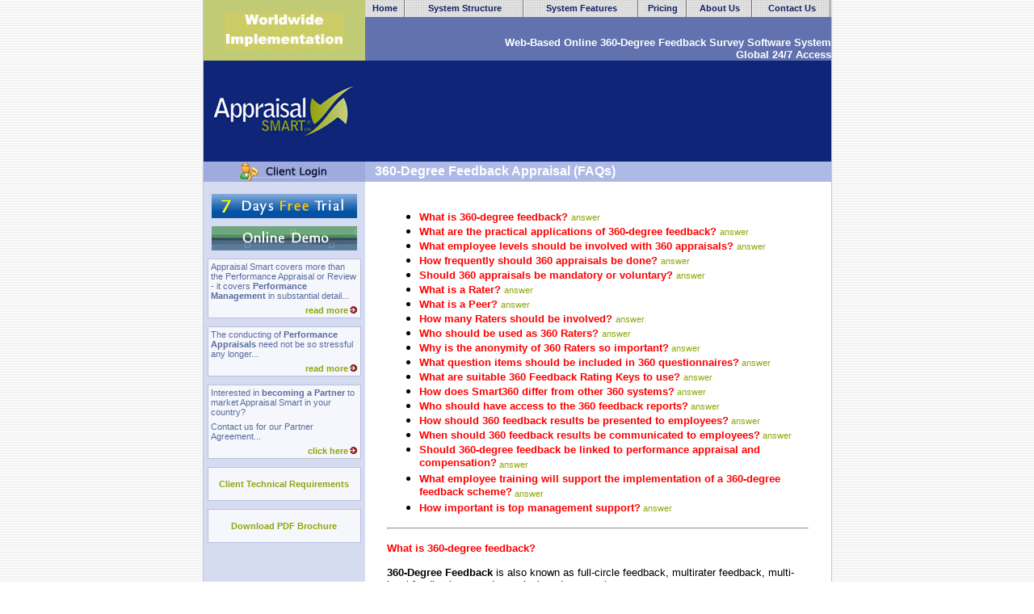

--- FILE ---
content_type: text/html
request_url: https://www.appraisal-smart.com/360-degree-feedback-appraisal-faqs.htm
body_size: 15063
content:
<!DOCTYPE HTML PUBLIC "-//W3C//DTD HTML 4.01 Transitional//EN">
<html><!-- InstanceBegin template="/Templates/link.dwt" codeOutsideHTMLIsLocked="false" -->
<head>
<title>360-Degree Feedback Appraisal, Multi Rater Feedback, Peer Review FAQs</title>
<meta http-equiv="Content-Type" content="text/html; charset=iso-8859-1">
<META NAME="DESCRIPTION" CONTENT="360-Degree Feedback Appraisal, Multi-Rater Feedback, Peer Review FAQs">
<META NAME="KEYWORDS" CONTENT="Performance Appraisal Software, Performance Review Software, Web Based Performance Appraisals, Employee Performance Reviews, Online Staff Appraisal, Employee Reviews, Web-Based Employee Evaluation, Staff Review, Staff Assessment">
<META NAME="CLASSIFICATION" CONTENT="General">
<META NAME="RATING" CONTENT="General">
<META NAME="DISTRIBUTION" CONTENT="Global">
<META NAME="RESOURCE-TYPE" CONTENT="text/html">
<META NAME="ROBOTS" CONTENT="all">
<META NAME="REVISIT-AFTER" CONTENT="7 days">
<META NAME="COPYRIGHT" CONTENT="Appraisal Smart Pty Limited">
<META NAME="AUTHOR" CONTENT="William Gresse">
<link href="appraisal.css" rel="stylesheet" type="text/css">
</head>

<body bgcolor="#FFFFFF" background="images/main_bgg.gif" leftmargin="0" topmargin="0" marginwidth="0" marginheight="0">
<a href="#" id="top" name="top"></a>
<table width="779" height="100%" border="0" align="center" cellpadding="0" cellspacing="0" class="maintab">
  <tr valign="top"> 
    <td height="225">
      <table width="100%" height="225" border="0" cellpadding="0" cellspacing="0">
        <tr> 
          <td width="200" height="75" align="center" bgcolor="#C1CB75"><img src="WW%20Implement.jpg" width="166" height="49"></td>
          <td valign="top" bgcolor="#6272AE"><table width="100%" height="75" border="0" cellpadding="0" cellspacing="0">
              <tr> 
                <td height="21" background="images/menu_bgg.gif"><table width="100%" height="21" border="0" cellpadding="0" cellspacing="0" class="mmnu">
                    <tr> 
                      <td align="center"><a href="index.htm">Home</a></td>
                      <td align="center"><a href="structure.htm">System Structure</a></td>
                      <td align="center"><a href="feature.htm">System Features</a></td>
                      <td align="center"><a href="pricing.htm">Pricing</a></td>
                      <td align="center"><a href="about.htm">About Us</a></td>
                      <td align="center"><a href="contact.htm">Contact Us</a></td>
                    </tr>
                  </table></td>
              </tr>
              <tr>
                <td align="right" valign="bottom"><font size="2" face="Verdana, Arial, Helvetica, sans-serif" color="#FFFFFF"><b>Web-Based 
                  Online 360-Degree Feedback Survey Software System<br>
                  Global 24/7 Access</b></font></td>
              </tr>
            </table></td>
        </tr>
        <tr> 
          <td align="center" bgcolor="#0F2578"><a href="index.htm"><img src="images/logo.jpg" width="185" height="75" border="0" alt="360-Degree Feedback Appraisal, Multi Rater Feedback, Peer Review"></a></td>
          <td valign="top" bgcolor="#0F2578">&nbsp; </td>
        </tr>
        <tr> 
          <td height="25" align="center" bgcolor="#9EABDC"><a href="https://www.appraisal-smart.com/system"><img src="images/but_login.gif" width="115" height="25" border="0" alt="Client Login to Appraisal Smart"></a></td>
          <td bgcolor="#AEBAE6"> 
            <!-- InstanceBeginEditable name="title" -->
            <!-- InstanceEndEditable -->
            <font color="#FFFFFF" face="Arial, Helvetica, sans-serif" size="3"><b> 
            &nbsp;&nbsp;&nbsp;360-Degree Feedback Appraisal (FAQs)<font color="#AEBAE6"> 
            <a name="top"></a></font></b></font></td>
        </tr>
      </table></td>
  </tr>
  <tr> 
    <td valign="top" height="713"> 
      <table width="100%" height="100%" border="0" cellpadding="0" cellspacing="0">
        <tr> 
          <td width="200" align="center" valign="top" bgcolor="#D5DBF0" style="padding-top: 10px;" height="7732"> 
            <table width="100%" border="0" cellspacing="0" cellpadding="5">
              <tr> 
                <td align="center" colspan="3"><a href="contact.htm"><img src="7-day-FT-JC.gif" width="180" height="30" border="0"></a></td>
              </tr>
              <tr> 
                <td align="center" colspan="3"><a href="contact.htm"><img src="on-line-demo-JC.gif" width="180" height="30" border="0"></a></td>
              </tr>
              <tr> 
                <td align="center" colspan="3"> 
                  <table width="100%" border="0" cellpadding="3" cellspacing="0" class="sidetab">
                    <tr> 
                      <td>Appraisal Smart covers more than the Performance Appraisal 
                        or Review - it covers <strong>Performance Management</strong> 
                        in substantial detail...</td>
                    </tr>
                    <tr> 
                      <td align="right"><a href="performance.htm">read more</a><img src="images/more_bullet.gif" width="12" height="9"></td>
                    </tr>
                  </table>
                </td>
              </tr>
              <tr> 
                <td align="center" colspan="3"> 
                  <table width="100%" border="0" cellpadding="3" cellspacing="0" class="sidetab">
                    <tr> 
                      <td>The conducting of <strong>Performance Appraisals</strong> 
                        need not be so stressful any longer...</td>
                    </tr>
                    <tr> 
                      <td align="right"><a href="appraisal.htm">read more</a><img src="images/more_bullet.gif" width="12" height="9"></td>
                    </tr>
                  </table>
                </td>
              </tr>
              <tr> 
                <td align="center" colspan="3"> 
                  <table width="100%" border="0" cellpadding="3" cellspacing="0" class="sidetab">
                    <tr> 
                      <td>Interested in <strong>becoming a</strong> <strong>Partner</strong> 
                        to market Appraisal Smart in your country?</td>
                    </tr>
                    <tr> 
                      <td>Contact us for our Partner Agreement...</td>
                    </tr>
                    <tr> 
                      <td align="right"><a href="Business-Partner-Plans.htm">click 
                        here</a><img src="images/more_bullet.gif" width="12" height="9"></td>
                    </tr>
                  </table>
                </td>
              </tr>
              <tr> 
                <td align="center" colspan="3"> 
                  <table width="100%" border="0" cellpadding="0" cellspacing="0" class="sidetab">
                    <tr> 
                      <td height="40" align="center"><a href="technical.htm">Client 
                        Technical Requirements</a></td>
                    </tr>
                  </table>
                </td>
              </tr>
              <tr> 
                <td align="center" colspan="3"> 
                  <table width="100%" border="0" cellpadding="0" cellspacing="0" class="sidetab">
                    <tr> 
                      <td height="40" align="center"><a href="Smart360-Brochure.PDF">Download 
                        PDF Brochure</a></td>
                    </tr>
                  </table>
                  <p>&nbsp;</p>
                </td>
              </tr>
              <tr> 
                <td height="21" width="1"></td>
                <td width="171"></td>
                <td width="1"></td>
              </tr>
              <tr>
                <td height="88"></td>
                <td valign="middle" align="center"> 
                  <h3><font face="Georgia, Times New Roman, Times, serif"> Online 
                    360-Degree Feedback Software System<br>
                    Smart360<br>
                    offers a unique<br>
                    solution</font></h3>
                </td>
                <td></td>
              </tr>
            </table>
          </td>
          <td valign="top" height="7732"> 
            <table width="100%" height="100%" border="0" cellpadding="0" cellspacing="0">
              <tr> 
                <td height="7701" width="28"></td>
                <td colspan="2" valign="top" height="7701"> 
                  <p>&nbsp;</p>
                  <ul>
                    <li><b><font face="Arial, Helvetica, sans-serif" size="2" color="#FF0000">What 
                      is 360-degree feedback?</font></b> <font face="Arial, Helvetica, sans-serif" size="2"><a href="360-Degree-Feedback-Appraisal-FAQs.htm#360DegreeFeedback">answer</a></font></li>
                    <li><font face="Arial, Helvetica, sans-serif" size="2"><b><font face="Arial, Helvetica, sans-serif" size="2" color="#FF0000">What 
                      are the practical applications of 360-degree feedback?</font></b> 
                      <a href="360-Degree-Feedback-Appraisal-FAQs.htm#360PracticalApplications">answer</a><br>
                      </font></li>
                    <li><font face="Arial, Helvetica, sans-serif" size="2"><b><font face="Arial, Helvetica, sans-serif" size="2" color="#FF0000">What 
                      employee levels should be involved with 360 appraisals?</font></b> 
                      <a href="360-Degree-Feedback-Appraisal-FAQs.htm#TargetPopulation">answer</a></font></li>
                    <li><font face="Arial, Helvetica, sans-serif" size="2"><b><font face="Arial, Helvetica, sans-serif" size="2" color="#FF0000">How 
                      frequently should 360 appraisals be done?</font></b> <a href="360-Degree-Feedback-Appraisal-FAQs.htm#HowFrequently">answer</a></font></li>
                    <li><font face="Arial, Helvetica, sans-serif" size="2"><b><font face="Arial, Helvetica, sans-serif" size="2" color="#FF0000">Should 
                      360 appraisals be mandatory or voluntary?</font></b> <a href="360-Degree-Feedback-Appraisal-FAQs.htm#CompulsoryOrVoluntary">answer</a> 
                      </font></li>
                    <li><font face="Arial, Helvetica, sans-serif" size="2"><b><font face="Arial, Helvetica, sans-serif" size="2" color="#FF0000">What 
                      is a Rater?</font></b> <a href="360-Degree-Feedback-Appraisal-FAQs.htm#Rater">answer</a> 
                      </font></li>
                    <li><font face="Arial, Helvetica, sans-serif" size="2"><b><font face="Arial, Helvetica, sans-serif" size="2" color="#FF0000">What 
                      is a Peer?</font></b> <a href="360-Degree-Feedback-Appraisal-FAQs.htm#Peer">answer</a> 
                      </font></li>
                    <li><font face="Arial, Helvetica, sans-serif" size="2"><b><font face="Arial, Helvetica, sans-serif" size="2" color="#FF0000">How 
                      many Raters should be involved?</font></b> <a href="360-Degree-Feedback-Appraisal-FAQs.htm#HowManyRaters">answer</a> 
                      </font></li>
                    <li><font face="Arial, Helvetica, sans-serif" size="2"><font color="#FF0000"><b>Who 
                      should be used as 360 Raters? </b></font><a href="360-Degree-Feedback-Appraisal-FAQs.htm#WhoUsedAs360Raters">answer</a> 
                      </font></li>
                    <li><font face="Arial, Helvetica, sans-serif" size="2"><font color="#FF0000"><b>Why 
                      is the anonymity of 360 Raters so important?</b></font><a href="360-Degree-Feedback-Appraisal-FAQs.htm#WhyAnonymityImportant"> 
                      answer</a> </font></li>
                    <li><font face="Arial, Helvetica, sans-serif" size="2"><font color="#FF0000"><b>What 
                      question items should be included in 360 questionnaires?</b></font><a href="360-Degree-Feedback-Appraisal-FAQs.htm#QuestionItems"> 
                      answer</a> </font></li>
                    <li><font face="Arial, Helvetica, sans-serif" size="2" color="#FF0000"><b>What 
                      are suitable 360 Feedback Rating Keys to use? </b></font><font face="Arial, Helvetica, sans-serif" size="2"><a href="360-Degree-Feedback-Appraisal-FAQs.htm#360FeedbackRatingKeys">answer</a> 
                      </font></li>
                    <li><font face="Arial, Helvetica, sans-serif" size="2"><font color="#FF0000"><b>How 
                      does Smart360 differ from other 360 systems?</b></font><a href="360-Degree-Feedback-Appraisal-FAQs.htm#Smart360"> 
                      answer</a> </font></li>
                    <li><font face="Arial, Helvetica, sans-serif" size="2"><font color="#FF0000"><b>Who 
                      should have access to the 360 feedback reports?</b></font><a href="360-Degree-Feedback-Appraisal-FAQs.htm#AccessTo360Reports"> 
                      answer</a> </font></li>
                    <li><font face="Arial, Helvetica, sans-serif" size="2"><font color="#FF0000"><b>How 
                      should 360 feedback results be presented to employees?</b></font><a href="360-Degree-Feedback-Appraisal-FAQs.htm#How360ResultsPresented"> 
                      answer</a> </font></li>
                    <li><font face="Arial, Helvetica, sans-serif" size="2"><font color="#FF0000"><b>When 
                      should 360 feedback results be communicated to employees?</b></font><a href="360-Degree-Feedback-Appraisal-FAQs.htm#When360ResultsPresented"> 
                      answer</a></font></li>
                    <li><font face="Arial, Helvetica, sans-serif" size="2"><font color="#FF0000"><b>Should 
                      360-degree feedback be linked to performance appraisal and 
                      compensation?</b></font><a href="360-Degree-Feedback-Appraisal-FAQs.htm#360LinkingToPerformanceAppraisal"> 
                      answer</a> </font></li>
                    <li><font face="Arial, Helvetica, sans-serif" size="2"><font color="#FF0000"><b>What 
                      employee training will support the implementation of a 360-degree 
                      feedback scheme?</b></font><a href="360-Degree-Feedback-Appraisal-FAQs.htm#360EmployeeTraining"> 
                      answer</a> </font></li>
                    <li><font face="Arial, Helvetica, sans-serif" size="2"><font color="#FF0000"><b>How 
                      important is top management support?</b></font><a href="360-Degree-Feedback-Appraisal-FAQs.htm#360TopManagementSupport"> 
                      answer</a></font></li>
                  </ul>
                  <hr>
                  <p><font face="Arial, Helvetica, sans-serif" size="2"><b><font face="Arial, Helvetica, sans-serif" size="2" color="#FF0000">What 
                    is 360-degree feedback?</font></b> <b><font color="#FF0000"><a name="360DegreeFeedback"></a><br>
                    <br>
                    </font>360-Degree Feedback </b>is also known as full-circle 
                    feedback, multirater feedback, multi-level feedback, upward 
                    appraisal, and peer review.<br>
                    <br>
                    Where 'regular' performance appraisals provide 'single-source' 
                    (top-down, '180-degree') feedback, i.e. normally from an employee's 
                    direct line manager only, 360-degree feedback appraisals/reviews 
                    are 'multi-source' - involving behavioral feedback from a 
                    variety of sources such as Peers, Direct Reports ('subordinates'), 
                    Customers (internal and/or external) as well as Managers. 
                    These are called Rater Groups, consisting of three or more 
                    Raters per Rater Group (except for the Rater Group 'Manager/s' 
                    where an employee normally only have one direct line manager).<br>
                    <br>
                    The employee receiving the feedback (called '360 Appraisee'), 
                    gets rated by 360 Raters (also called 'Multiraters'). Only 
                    Raters who have worked with the Appraisee for a period of 
                    minimum three months should be asked to participate in rating 
                    and giving narrative (written) feedback to the Appraisee.<br>
                    <br>
                    </font><font face="Arial, Helvetica, sans-serif" size="2">The 
                    Appraisee fills out a self-rating questionnaire, covering 
                    the same questions or competencies that the Rater Groups have 
                    in their questionnaires. This way the averaged ratings and 
                    feedback of the Rater Groups can be compared to those of the 
                    Appraisee, via the different reports that the 360 system produces.<br>
                    <br>
                    </font><font face="Arial, Helvetica, sans-serif" size="2"><b>Why 
                    360 feedback? </b>Simply put - it is harder to discount the 
                    views of several of your colleagues or customers than the 
                    views of just one person. The 360 process also provides a 
                    much more complete and richer picture of an employee's performance. 
                    In addition, it gives people an opportunity to provide anonymous 
                    feedback to a colleague, which they might otherwise be uncomfortable 
                    to give face-to-face.</font></p>
                  <p><font face="Arial, Helvetica, sans-serif" size="2"><b>Some 
                    of the benefits of receiving 360-degree feedback from others 
                    are:</b></font></p>
                  <ul>
                    <li><font face="Arial, Helvetica, sans-serif" size="2"> Increased 
                      self-awareness, by understanding how your behavior is perceived 
                      by others, and comparing this perception with your own self-assessment 
                      of your own work behavior. </font></li>
                    <li><font face="Arial, Helvetica, sans-serif" size="2">To 
                      identify and build upon the strengths that you are currently 
                      exhibiting. </font></li>
                    <li><font face="Arial, Helvetica, sans-serif" size="2">To 
                      identify priority areas where you might change your behavior 
                      in order to improve your work performance and organizational 
                      effectiveness.</font></li>
                    <li><font face="Arial, Helvetica, sans-serif" size="2">More 
                      focused learning and development activities, and increased 
                      individual ownership for self-development.</font></li>
                  </ul>
                  <p><font face="Arial, Helvetica, sans-serif" size="2">Feedback 
                    is essential in facilitating performance improvement. It informs 
                    employees of their actions that create problems for others, 
                    and what behavioral changes may be necessary to improve working 
                    relationships, team synergy, performance outputs and customer 
                    service. Received in a positive, open-minded, non-defensive 
                    spirit, 360-feedback can play a major role in employees' personal 
                    and professional growth, and job satisfaction. It can serve 
                    as a strong spur for personal development and behavior change.<br>
                    <br>
                    </font><font face="Arial, Helvetica, sans-serif" size="2">360 
                    feedback from peers and direct reports is frequently the only 
                    way that senior executives can get feedback on their performance, 
                    as there may just not be anybody else to do it.<br>
                    <br>
                    </font><font face="Arial, Helvetica, sans-serif" size="2">When 
                    managers are new to the organization, and especially if they 
                    have many direct reports, it will normally take a while to 
                    get to know them well. 360 feedback could be the ideal process 
                    to use to gather behavioral information on them very fast 
                    and effectively.<br>
                    <br>
                    </font><font face="Arial, Helvetica, sans-serif" size="2">The 
                    data gathered from 360-degree feedback throughout the organization 
                    can be very useful in providing insight into organization-wide 
                    behaviors and competency (or the lack thereof), and what development 
                    and other interventions may be necessary to address weaknesses.<br>
                    <br>
                    </font><font face="Arial, Helvetica, sans-serif" size="2">NOTE: 
                    Because of its very power as a behavior modification tool, 
                    360-degree feedback - if not implemented sensitively and professionally 
                    - can do a lot of harm to both individuals and the organization. 
                    For it to be successful there must be a mature organizational 
                    culture of openness, honesty, and mutual trust.</font></p>
                  <p align="center"><img src="360Diagram320.jpg" width="318" height="298"></p>
                  <p align="center"><font face="Arial, Helvetica, sans-serif" size="2"><b><a href="360-Degree-Feedback-Appraisal-FAQs.htm#top">go 
                    to top</a></b></font></p>
                  <p align="left"><font face="Arial, Helvetica, sans-serif" size="2"><b><font face="Arial, Helvetica, sans-serif" size="2" color="#FF0000">What 
                    are the practical applications of 360-degree feedback? </font><font face="Arial, Helvetica, sans-serif" size="2" color="#FF0000"><a name="360PracticalApplications"></a></font></b></font></p>
                  <p align="left"><font face="Arial, Helvetica, sans-serif" size="2"><b>The 
                    following would be the most important:</b></font></p>
                  <ul>
                    <li><font face="Arial, Helvetica, sans-serif" size="2" color="#000000">Employee 
                      Self-Insight (for personal attitude and behavior change)</font></li>
                    <li><font face="Arial, Helvetica, sans-serif" size="2" color="#000000">Employee 
                      Development and Coaching/Counseling</font></li>
                    <li><font face="Arial, Helvetica, sans-serif" size="2" color="#000000">Leadership 
                      Development</font></li>
                    <li><font face="Arial, Helvetica, sans-serif" size="2"><font color="#000000">Learning</font><font face="Arial, Helvetica, sans-serif" size="2" color="#000000"> 
                      Needs Analysis </font></font></li>
                    <li><font face="Arial, Helvetica, sans-serif" size="2" color="#000000">Team 
                      Building and Development</font></li>
                    <li><font face="Arial, Helvetica, sans-serif" size="2" color="#000000">Training 
                      Workshop Pre- and Post Assessment</font></li>
                    <li><font face="Arial, Helvetica, sans-serif" size="2" color="#000000">Organizational 
                      Change Interventions</font></li>
                    <li><font face="Arial, Helvetica, sans-serif" size="2" color="#000000">Career 
                      Development</font></li>
                    <li><font face="Arial, Helvetica, sans-serif" size="2" color="#000000">Succession 
                      Planning (identification of star performers)</font></li>
                    <li><font face="Arial, Helvetica, sans-serif" size="2" color="#000000">Complementing 
                      Performance Appraisals </font></li>
                    <li><font face="Arial, Helvetica, sans-serif" size="2" color="#000000">Customer 
                      Feedback</font></li>
                    <li><font face="Arial, Helvetica, sans-serif" size="2" color="#000000">Student 
                      Feedback (educational institutions)</font></li>
                    <li><font face="Arial, Helvetica, sans-serif" size="2" color="#000000">Assessment 
                      Centres </font></li>
                  </ul>
                  <p align="center"><font face="Arial, Helvetica, sans-serif" size="2"><b><a href="360-Degree-Feedback-Appraisal-FAQs.htm#top">go 
                    to top</a></b></font></p>
                  <p><font face="Arial, Helvetica, sans-serif" size="2" color="#FF0000"><b>What 
                    employee levels should be involved with 360 appraisals?</b> 
                    </font><font face="Arial, Helvetica, sans-serif" size="2" color="#FF0000"><b><a name="TargetPopulation"></a></b></font><br>
                    <br>
                    <font face="Arial, Helvetica, sans-serif" size="2">At first 
                    used primarily as a leadership developmental system for managers 
                    and executives, 360-degree feedback is now used successfully 
                    with employees at all organizational levels.<br>
                    </font> </p>
                  <p align=center><font face="Arial, Helvetica, sans-serif" size="2"><b><a href="360-Degree-Feedback-Appraisal-FAQs.htm#top">Go 
                    to top</a></b></font></p>
                  <p align=left><font face="Arial, Helvetica, sans-serif" size="2"><b><font face="Arial, Helvetica, sans-serif" size="2" color="#FF0000">How 
                    frequently should 360 appraisals be done?</font></b> <b><font color="#FF0000"><a name="HowFrequently"></a><br>
                    <br>
                    </font></b><font color="#000000"> Once every 12 months should 
                    be sufficient, so as to give employees sufficient opportunity 
                    to implement their Development Plans before the next 360 appraisal 
                    becomes due. <br>
                    <br>
                    However, if 360s are used as pre- and post leadership development 
                    tools, then two per participant would be necessary: The first 
                    one just before the leadership training to assess how others 
                    perceive them at that stage, and the second one 3 to 6 months 
                    after the training intervention to see if there is any improvement, 
                    and what behaviors remain for further improvement.</font></font></p>
                  <p align=center><font face="Arial, Helvetica, sans-serif" size="2"><b><a href="360-Degree-Feedback-Appraisal-FAQs.htm#top">Go 
                    to top</a><font color="#FF0000"> </font></b></font></p>
                  <p align=left><font face="Arial, Helvetica, sans-serif" size="2"><b><font face="Arial, Helvetica, sans-serif" size="2" color="#FF0000">Should 
                    360 appraisals be </font><font face="Arial, Helvetica, sans-serif" size="2" color="#FF0000">mandatory</font><font face="Arial, Helvetica, sans-serif" size="2" color="#FF0000"> 
                    or voluntary? </font><font face="Arial, Helvetica, sans-serif" size="2" color="#FF0000"><a name="CompulsoryOrVoluntary"></a><br>
                    <br>
                    </font></b><font face="Arial, Helvetica, sans-serif" size="2" color="#000000">Your 
                    company policy may dictate that it be mandatory. </font></font></p>
                  <p align=center><font face="Arial, Helvetica, sans-serif" size="2"><b><a href="360-Degree-Feedback-Appraisal-FAQs.htm#top">Go 
                    to top</a></b></font></p>
                  <p align=left><font face="Arial, Helvetica, sans-serif" size="2"><b><font face="Arial, Helvetica, sans-serif" size="2" color="#FF0000">What 
                    is a Rater? </font><font face="Arial, Helvetica, sans-serif" size="2" color="#FF0000"><a name="Rater"></a></font><font face="Arial, Helvetica, sans-serif" size="2" color="#FF0000"><br>
                    <br>
                    </font></b><font face="Arial, Helvetica, sans-serif" size="2" color="#000000"> 
                    A Rater, also known as a Multirater, Respondent or Observer, 
                    is the person providing 360-degree feedback to the Appraisee 
                    (feedback recipient). <br>
                    <br>
                    </font></font><font face="Arial, Helvetica, sans-serif" size="2" color="#000000">Raters 
                    are classified into different Rater Groups, the most common 
                    being Peers, Manager/s, Direct Reports (&quot;subordinates&quot;) 
                    and Customers (internal or external).</font></p>
                  <p align=center><font face="Arial, Helvetica, sans-serif" size="2"><b><a href="360-Degree-Feedback-Appraisal-FAQs.htm#top">go 
                    to top</a></b></font></p>
                  <p align=left><font face="Arial, Helvetica, sans-serif" size="2"><b><font face="Arial, Helvetica, sans-serif" size="2" color="#FF0000">What 
                    is a Peer?</font></b> <b><font face="Arial, Helvetica, sans-serif" size="2" color="#FF0000"><a name="Peer"></a></font></b><br>
                    <br>
                    <font color="#000000">A Peer is a &quot;colleague&quot; of 
                    the Appraisee - frequently a fellow team member. A Peer is 
                    an &quot;equal&quot; of the Appraisee, with an equivalent 
                    level of stature in the organization. They may not necessarily 
                    work closely together, but are reasonably familiar with each 
                    others' job requirements.<br>
                    <br>
                    </font></font><font size="2" face="Arial, Helvetica, sans-serif" color="#000000">Peer 
                    feedback is normally very effective, as peer approval is important 
                    to most employees. Employees also tend to regard Peer feedback 
                    as highly credible when their joint feedback points out specific 
                    behavioral trends.<br>
                    <br>
                    </font><font size="2" face="Arial, Helvetica, sans-serif" color="#000000">Peer 
                    feedback with self-directed work teams is indispensable as 
                    a behavior modification and development tool.</font></p>
                  <p align=center><font face="Arial, Helvetica, sans-serif" size="2"><b><a href="360-Degree-Feedback-Appraisal-FAQs.htm#top">Go 
                    to top</a></b></font></p>
                  <p align=left><font face="Arial, Helvetica, sans-serif" size="2"><b><font face="Arial, Helvetica, sans-serif" size="2" color="#FF0000">How 
                    many Raters should be involved? </font><font face="Arial, Helvetica, sans-serif" size="2" color="#FF0000"><a name="HowManyRaters"></a></font></b></font></p>
                  <p align=left><font face="Arial, Helvetica, sans-serif" size="2">Firstly, 
                    you need a large enough sample to ensure the validity of feedback 
                    results. If it is too small, there is a real danger that the 
                    views of one rater may play too big a role in the overall 
                    results, when the ratings get averaged.<br>
                    <br>
                    Secondly, you need enough Raters in order to best protect 
                    the identity of individual Raters.<br>
                    <br>
                    A 
                    minimum of three to five Raters per Rater Group is required, 
                    except with line manager feedback of course, where there may 
                    only be one person.<br>
                    <br>
                    </font><font face="Arial, Helvetica, sans-serif" size="2">With 
                    Direct Report feedback the recommendation is a minimum of 
                    four Raters, to sufficiently protect the anonymity of employees, 
                    and to reduce their fear of being identified by the line manager. 
                    Where a manager has more than four direct reports, involve 
                    ALL of them if realistically possible.<br>
                    <br>
                    </font><font face="Arial, Helvetica, sans-serif" size="2">If 
                    there are only one or two direct reports, either do not involve 
                    them at all, or add them to a mixed Rater Group category such 
                    as &quot;Other&quot; (which could also include Peers for example).<b><br>
                    </b></font></p>
                  <p align=center><font face="Arial, Helvetica, sans-serif" size="2"><b><a href="360-Degree-Feedback-Appraisal-FAQs.htm#top">go 
                    to top</a></b></font></p>
                  <p align=left><font face="Arial, Helvetica, sans-serif" size="2"><font color="#FF0000"><b>Who 
                    should be used as 360 Raters? </b></font><font face="Arial, Helvetica, sans-serif" size="2" color="#FF0000"><b><a name="WhoUsedAs360Raters"></a><br>
                    <br>
                    </b></font></font><font size="2" color="#000000" face="Arial, Helvetica, sans-serif">Only 
                    individuals who have worked with (or know) the Appraisee sufficiently 
                    long (three months minimum) should be considered as Raters. 
                    The amount of contact potential Raters had with the Appraisee 
                    over this period, and their understanding of the nature of 
                    what he/she does, should also be considered. Another consideration 
                    is that Raters will need to be credible to the Appraisee for 
                    the latter to accept their feedback.<br>
                    <br>
                    </font><font face="Arial, Helvetica, sans-serif" size="2" color="#000000">It 
                    is good practice to involve 360 Appraisees in the selection 
                    of their Raters - even leaving it fully up to them - depending 
                    on your 360 feedback philosophy and aims.<br>
                    <br>
                    </font><font face="Arial, Helvetica, sans-serif" size="2" color="#000000">A 
                    further approach is to have the line manager and Appraisee 
                    making separate nominations, then integrating their lists 
                    to provide the final selection. This will also help disguise 
                    Rater identities.<br>
                    <br>
                    </font><font face="Arial, Helvetica, sans-serif" size="2" color="#000000">With 
                    Direct Report feedback, employees who have recently (or are 
                    currently) been involved in performance or disciplinary action, 
                    or are in known conflict with their line manager, should not 
                    be included.<br>
                    <br>
                    </font><font face="Arial, Helvetica, sans-serif" size="2" color="#000000">Organizations 
                    that are busy with restructuring or downsizing should also 
                    consider the possible prevailing feelings of insecurity and 
                    distrust, and whether some Raters should best not be included 
                    (and even whether the timing for 360 appraisals would be suitable 
                    at all).<br>
                    <br>
                    </font><font face="Arial, Helvetica, sans-serif" size="2" color="#000000">Furthermore, 
                    360 appraisal programs will not work in dysfunctional departments, 
                    or in organizations where there is a lack of openness and 
                    trust, and an unwillingness or fear to give and receive feedback.</font></p>
                  <p align=center><font face="Arial, Helvetica, sans-serif" size="2"><b><a href="360-Degree-Feedback-Appraisal-FAQs.htm#top">Go 
                    to top</a></b></font></p>
                  <p align=left><font face="Arial, Helvetica, sans-serif" size="2"><font color="#FF0000"><b>Why 
                    is the anonymity of 360 Raters so important?</b></font><a href="360-Degree-Feedback-Appraisal-FAQs.htm#WhoUsedAs360Raters"> 
                    </a><b><font face="Arial, Helvetica, sans-serif" size="2" color="#FF0000"><a name="WhyAnonymityImportant"></a><br>
                    <br>
                    </font></b><font face="Arial, Helvetica, sans-serif" size="2" color="#000000">It 
                    is important that the anonymity and confidentiality of 360 
                    Raters be guaranteed to ensure that they cannot be identified 
                    by the Appraisee. Without this assurance, Raters may either 
                    not respond, or they may fudge their responses to avoid potential 
                    friction.<br>
                    </font><b><font face="Arial, Helvetica, sans-serif" size="2" color="#000000"><br>
                    </font></b></font><font face="Arial, Helvetica, sans-serif" size="2" color="#000000">Smart360 
                    provides a secure solution to ensure such anonymity and confidentiality. 
                    Raters' feedback are merely averaged and included along with 
                    others in a Rater Group. <br>
                    </font></p>
                  <p align=left><b><font face="Arial, Helvetica, sans-serif" size="2" color="#0000FF">Exception 
                    to this rule: </font></b><font face="Arial, Helvetica, sans-serif" size="2" color="#0000FF">In 
                    close-knit teams where a high maturity level in respect of 
                    giving and receiving feedback exists, the 360 process may 
                    be enhanced if the individual Raters and their feedback are 
                    revealed to Appraisees (with everybody's upfront knowledge 
                    and buy-in of course). The Appraisee will then be able to 
                    ask a Rater more in-depth, clarifying questions about their 
                    feedback, which will enhance the behavior modification and 
                    development power and potential of the 360 feedback program.</font></p>
                  <p align=center><font face="Arial, Helvetica, sans-serif" size="2"><b><a href="360-Degree-Feedback-Appraisal-FAQs.htm#top">Go 
                    to top</a></b></font></p>
                  <p align=left><font face="Arial, Helvetica, sans-serif" size="2"><b><font color="#FF0000">What 
                    question items should be included in 360 questionnaires?</font><a href="360-Degree-Feedback-Appraisal-FAQs.htm#WhyAnonymityImportant"> 
                    </a><font face="Arial, Helvetica, sans-serif" size="2" color="#FF0000"><a name="QuestionItems"></a></font><br>
                    <br>
                    </b>The more accurate question items describe an employee's 
                    expected work performance, the easier Raters will be able 
                    to answer them, and the more relevant and actionable the feedback 
                    results will be.<br>
                    <br>
                    </font><font face="Arial, Helvetica, sans-serif" size="2" color="#000000">Question 
                    items typically cover job-relevant dimensions and/or competencies 
                    (such as Leadership, Communication, Teamwork, Customer Focus, 
                    etc.) with related behavioral indicators. They should also 
                    be in line with the organization's vision, goals, culture 
                    and values.<br>
                    <br>
                    Focus on the most important competencies and behaviors only 
                    (Pareto 80-20 Principle). Countless steps, tasks, procedures, 
                    processes, and other behaviors are involved in any one position. 
                    It would be impractical to try and include them all. The best 
                    approach is to focus on those that are crucial in the working 
                    relationship with a specific Rater Group.<br>
                    <br>
                    It is important to collect both quantitative (numeric) and 
                    qualitative (narrative) data. Numeric data are ratings (normally 
                    1 to 5) per competency/behavior that are averaged across all 
                    Raters in a Rater Group, to give an overall &quot;grand&quot; 
                    average, which can also be used to compare the relative performance 
                    of different employees. Narrative comments will offer insights 
                    into specific strengths, weaknesses, and issues that are often 
                    missed by quantitative data alone. <br>
                    <br>
                    Even though it takes more time to complete a 360 questionnaire 
                    that asks for comments, and more time to analyze the results, 
                    the extra effort pays off in the richness of the data that 
                    will be gathered. As a tradeoff, limit the number of questions 
                    in the 360 questionnaire (i.e. go for quality as opposed to 
                    quantity).<br>
                    <br>
                    <b>Pilot the Questionnaire: </b>Once you have added the questions/competencies 
                    to your 360 questionnaire, ask a small group of people to 
                    complete it as if they were rating a colleague that they know 
                    well. This is your opportunity to identify redundant, confusing 
                    and missing items, and to establish the face validity of the 
                    question set. </font><font face="Arial, Helvetica, sans-serif" size="2">Ask 
                    them to consider the following:</font></p>
                  <ul>
                    <li><font face="Arial, Helvetica, sans-serif" size="2">Are 
                      the question items clear or ambiguous?</font></li>
                    <li><font face="Arial, Helvetica, sans-serif" size="2">Are 
                      the question items relevant to the intended target population?</font></li>
                    <li> 
                      <div align="left"><font face="Arial, Helvetica, sans-serif" size="2">Are 
                        the crucial competencies/behaviors addressed?</font></div>
                    </li>
                  </ul>
                  <div align="left"><font face="Arial, Helvetica, sans-serif" size="2"><font face="Arial, Helvetica, sans-serif" size="2" color="#FF0000">NOTE: 
                    360-degree feedback should only be used for behavioral aspects 
                    of performance, and not also for quantifiable outputs such 
                    as sales targets, or the like (which should rather be covered 
                    via &quot;regular&quot; - 180-degree - Performance Appraisals).</font><b><br>
                    <br>
                    </b></font></div>
                  <p align=center><font face="Arial, Helvetica, sans-serif" size="2"><b><a href="360-Degree-Feedback-Appraisal-FAQs.htm#top">go 
                    to top</a></b></font></p>
                  <p align=left><font face="Arial, Helvetica, sans-serif" size="2" color="#FF0000"><b>What 
                    are suitable 360 Feedback Rating Keys to use?</b></font><font face="Arial, Helvetica, sans-serif" size="2"><a href="user-FAQs.htm#BrowserNextAndBackButtons"> 
                    </a><b><font color="#FF0000"><a name="360FeedbackRatingKeys"></a></font></b><a href="user-FAQs.htm#BrowserNextAndBackButtons"><br>
                    </a><br>
                    Below are some 5-point Rating Scale options. Smart360 adds 
                    the additional &quot;rating&quot; option <b>&quot;Unable to 
                    rate; N/A&quot;</b> automatically.<br>
                    <br>
                    <font color="#0000FF"><b>Developmental</b></font><br>
                    <br>
                    5. Always demonstrates this skill/competency<br>
                    4. Usually demonstrates this skill/competency<br>
                    3. Sometimes demonstrates this skill/competency<br>
                    2. Seldom demonstrates this skill/competency<br>
                    1. Never demonstrates this skill/competency<br>
                    <br>
                    1. An exceptional skill - consistently exceeds expectations 
                    in this area<br>
                    2. A strength - exceeds some of the expectations in this area<br>
                    3. Suitable skill level - meets all the expectations in this 
                    area<br>
                    4. Not a strength - falls sometimes short on expectations 
                    in this area <br>
                    5. Not skilled - consistently fails to reach expectations 
                    in this area<br>
                    <br>
                    </font><font face="Arial, Helvetica, sans-serif" size="2">5. 
                    Exceptional Strength<br>
                    4. Strength<br>
                    3. Fully Competent<br>
                    2. Development Need<br>
                    1. Significant Development Need<br>
                    <br>
                    5. Exceptional Strength<br>
                    4. <br>
                    3. Competent<br>
                    2. <br>
                    1. Weak</font><br>
                  </p>
                  <p align="left"><font face="Arial, Helvetica, sans-serif" size="2"><b><font color="#0000FF">Performance</font></b><br>
                    <br>
                    5. Consistently Exceeding Expectations<br>
                    4. Frequently Exceeding Expectations<br>
                    3. Fully Meeting Expectations<br>
                    2. Frequently Below Expectations<br>
                    1. Consistently Below Expectations<br>
                    <br>
                    5. Outstanding<br>
                    4. Exceeds Expectations<br>
                    3. Meets Expectations<br>
                    2. Below Expectations<br>
                    1. Unsatisfactory<br>
                    <br>
                    5. Far above requirements<br>
                    4. Above requirements<br>
                    3. Meets requirements<br>
                    2. Below requirements<br>
                    1. Far below requirements<br>
                    <br>
                    5. Exceptional<br>
                    4. Superior<br>
                    3. Meets Expectations<br>
                    2. Needs Improvement - <br>
                    1. Unsatisfactory<br>
                    </font><br>
                    <font face="Arial, Helvetica, sans-serif" size="2" color="#0000FF"><b>Comparison</b></font></p>
                  <p><font face="Arial, Helvetica, sans-serif" size="2">5. Far 
                    Above Average<br>
                    4. Above Average<br>
                    3. Average<br>
                    2. Below Average<br>
                    1. Far Below Average<br>
                    </font> </p>
                  <p align="left"><font face="Arial, Helvetica, sans-serif" size="2"><b><font color="#0000FF">Frequency</font></b><br>
                    <br>
                    5. Always<br>
                    4. Regularly<br>
                    3. Sometimes<br>
                    2. Rarely <br>
                    1. Never<br>
                    <br>
                    5. Almost Always<br>
                    4. Most of the Time<br>
                    3. Often<br>
                    2. Sometimes<br>
                    1. Seldom</font><br>
                  </p>
                  <p align="left"><font size="2" face="Arial, Helvetica, sans-serif" color="#0000FF"><b>Quality</b></font></p>
                  <p><font size="2" face="Arial, Helvetica, sans-serif">5. Outstanding<br>
                    4. Very Good<br>
                    3. Good<br>
                    2. Fair<br>
                    1. Poor<br>
                    </font> </p>
                  <p align="left"><font size="2" face="Arial, Helvetica, sans-serif" color="#0000FF"><b>Extent</b></font></p>
                  <p><font size="2" face="Arial, Helvetica, sans-serif">5. Strongly 
                    Agree<br>
                    4. Moderately Agree<br>
                    3. Neutral<br>
                    2. Moderately Disagree<br>
                    1. Strongly Disagree</font></p>
                  <p><font size="2" face="Arial, Helvetica, sans-serif">5. Completely 
                    True Description<br>
                    4. Largely True<br>
                    3. Neutral<br>
                    2. Somewhat False<br>
                    1. Completely False</font></p>
                  <div align="left"><font face="Arial, Helvetica, sans-serif" size="2"><b> 
                    </b></font></div>
                  <p align=center><font face="Arial, Helvetica, sans-serif" size="2"><b><a href="360-Degree-Feedback-Appraisal-FAQs.htm#top">go 
                    to top</a></b></font></p>
                  <p align=left><font face="Arial, Helvetica, sans-serif" size="2"><font color="#FF0000"><b>How 
                    does Smart360 differ from other 360 systems? </b></font><font face="Arial, Helvetica, sans-serif" size="2" color="#FF0000"><b><a name="Smart360"></a></b></font></font></p>
                  <p align=left><font face="Arial, Helvetica, sans-serif" size="2">Most 
                    360-degree feedback systems use the same set of around 25 
                    to 100 questions for ALL Rater Groups (e.g. Manager/s, Peers, 
                    Direct Reports, Customers). The problem with that is that 
                    from each Rater Group's unique perspective (context), a certain 
                    portion/percentage of these questions will not be relevant, 
                    e.g. how well can a PEER answer questions about customer service 
                    (especially external customer service), or a CUSTOMER about 
                    teamwork?<br>
                    <br>
                    Most systems try to overcome this problem by using very generic 
                    questions or competencies&#151;to fit all Rater Groups&#151;but 
                    with potentially equally generic and bland results..<br>
                    <br>
                    The<b> context-targeted technology </b>of Smart360 enables 
                    highly targeted sets of questions/competencies for each individual 
                    Rater Group&#151;covering its unique working relationship 
                    with the 360 appraisee. These Rater Groups can include, among 
                    others::</font></p>
                  <ul>
                    <li><font face="Arial, Helvetica, sans-serif" size="2">PEERS: 
                      Questions about teamwork (and related).</font></li>
                    <li><font face="Arial, Helvetica, sans-serif" size="2">CUSTOMERS: 
                      Questions about customer service (and related).</font></li>
                    <li><font face="Arial, Helvetica, sans-serif" size="2">MANAGER/S: 
                      Questions about the employee's job competency and behavior.</font></li>
                    <li><font face="Arial, Helvetica, sans-serif" size="2">DIRECT 
                      REPORTS: Questions about the manager's management style 
                      and practices.</font></li>
                  </ul>
                  <p align=left><font face="Arial, Helvetica, sans-serif" size="2"><b>This 
                    leads to dramatically more useful and actionable feedback 
                    for the feedback recipient, with resultant hugely enhanced 
                    behavior and performance improvement.</b></font></p>
                  <p align=left><font face="Arial, Helvetica, sans-serif" size="2">Smart360 
                    allows for 20+ (no upper limit) Raters per 360 appraisal. 
                    Below are examples of how these can be distributed in practice:</font></p>
                  <ul>
                    <li><font face="Arial, Helvetica, sans-serif" size="2">Peer 
                      feedback: 3 to 10 Raters</font></li>
                    <li><font face="Arial, Helvetica, sans-serif" size="2">Direct 
                      Report feedback: 3 to 10 Raters</font></li>
                    <li><font face="Arial, Helvetica, sans-serif" size="2">Line 
                      Manager feedback: 1 to 5 Raters</font></li>
                    <li><font face="Arial, Helvetica, sans-serif" size="2">Customer 
                      feedback: 3 to 20 Raters</font></li>
                  </ul>
                  <p align=left><font face="Arial, Helvetica, sans-serif" size="2"><b>Educational 
                    Institutions:</b></font></p>
                  <ul>
                    <li><font face="Arial, Helvetica, sans-serif" size="2">Student 
                      feedback: 5 to 50 Raters (questions about classroom presentation, 
                      student relations, etc.)</font></li>
                    <li><font face="Arial, Helvetica, sans-serif" size="2">Peer 
                      feedback: 3 to 10 Raters</font></li>
                    <li><font face="Arial, Helvetica, sans-serif" size="2">Principal/Dean 
                      &amp; Department Head/s feedback: 1 to 10 Raters</font></li>
                  </ul>
                  <p><font face="Arial, Helvetica, sans-serif" size="2">(The above 
                    are examples only, as any number of raters per Rater Group 
                    and 360 can be assigned)</font></p>
                  <p><font face="Arial, Helvetica, sans-serif" size="2">The number</font><font face="Arial, Helvetica, sans-serif" size="2"> 
                    and types of Rater Groups will depend on who you want feedback 
                    from, and can therefore be different combinations for your 
                    360 appraisees.</font><font face="Arial, Helvetica, sans-serif" size="2"><br>
                    <br>
                    Also consider this: because of their context-targeted focus, 
                    fewer questions need to be asked per Rater Group, minimizing 
                    rater resistance to complete their 360 questionnaires.</font><br>
                    <br>
                    <font face="Arial, Helvetica, sans-serif" size="3" color="#FF0000"><b>NOTE: 
                    </b>Smart360 is unique in respect of its context-targeted 
                    technology, but it also provides the standard 360 option of 
                    ONE set of questions or competencies for all Rater Groups.</font><br>
                    <br>
                    <font face="Arial, Helvetica, sans-serif" size="2"><a href="Smart360-Brochure.PDF">Download 
                    PDF Brochure</a></font><br>
                  </p>
                  <p align=center><font face="Arial, Helvetica, sans-serif" size="2"><b><a href="360-Degree-Feedback-Appraisal-FAQs.htm#top">go 
                    to top</a></b></font></p>
                  <p align=left><font face="Arial, Helvetica, sans-serif" size="2"><font color="#FF0000"><b>Who 
                    should have access to the 360 feedback reports?</b></font><font face="Arial, Helvetica, sans-serif" size="2" color="#FF0000"> 
                    <b><a name="AccessTo360Reports"></a></b> </font></font></p>
                  <p align=left><font face="Arial, Helvetica, sans-serif" size="2">Consider 
                    this: if the Appraisee is not guaranteed that the results 
                    will remain confidential, they will tend to experience anxiety 
                    about the purpose of the scheme and the use of the data. <br>
                    <br>
                    </font><font face="Arial, Helvetica, sans-serif" size="2">The 
                    safest and most desirable option would be to only allow the 
                    Appraisee and a neutral feedback facilitator access to 360 
                    feedback reports. Also read the next FAQ in this regard.<br>
                    <br>
                    </font><font face="Arial, Helvetica, sans-serif" size="2">At 
                    most, the direct line managers of 360 Appraisees may also 
                    be allowed access. Employees will most likely fear the process 
                    if their line managers are given access to their feedback 
                    reports, unless both parties have been properly informed and 
                    trained in their respective roles in the process.<br>
                    <br>
                    </font><font face="Arial, Helvetica, sans-serif" size="2">Managers 
                    should, as a rule, not be allowed to interpret the results 
                    and handle the feedback and development discussion with employees 
                    themselves. However, they should have access to the resulting 
                    Development Plan so that they can assist employees in achieving 
                    their development goals, and act as ongoing coaches. In this 
                    regard, management training in coaching skills is highly recommended.</font><br>
                  </p>
                  <p align=center><font face="Arial, Helvetica, sans-serif" size="2"><b><a href="360-Degree-Feedback-Appraisal-FAQs.htm#top">Go 
                    to top</a></b></font></p>
                  <p align=left><font face="Arial, Helvetica, sans-serif" size="2"><font color="#FF0000"><b>How 
                    should 360 feedback results be presented to employees?</b></font><font face="Arial, Helvetica, sans-serif" size="2" color="#FF0000"> 
                    <b><a name="How360ResultsPresented"></a></b> </font></font></p>
                  <p align=left><font face="Arial, Helvetica, sans-serif" size="2">The 
                    effective feedback of 360 appraisal results is crucial for 
                    the process to succeed.<br>
                    <br>
                    </font><font face="Arial, Helvetica, sans-serif" size="2">VERY 
                    IMPORTANT: Do not provide feedback in a vacuum by just letting 
                    employees get their 360 appraisal results in the form of printed 
                    or even online reports. <br>
                    <br>
                    </font><font face="Arial, Helvetica, sans-serif" size="2">The 
                    feedback should be interpreted and presented by professionals 
                    who are experienced in delivering 360-degree feedback, and 
                    coaching employees to improve. This could be a suitably competent 
                    Human Resources staff member or an external consultant.<br>
                    <br>
                    </font><font face="Arial, Helvetica, sans-serif" size="2">If 
                    feedback is negative, it can be very demoralizing; so it is 
                    important that employees have access to a neutral and experienced 
                    person who can help them understand and internalize their 
                    feedback.<br>
                    <br>
                    </font><font face="Arial, Helvetica, sans-serif" size="2">It 
                    is common for feedback recipients to focus on the negative, 
                    even though they are generally doing a good job. A professional 
                    feedback facilitator and coach can help employees identify 
                    both their strengths and weaknesses, and create a Development 
                    Plan that encourages them to build on their strengths and 
                    eliminate or reduce their weaknesses.<br>
                    <br>
                    </font><font face="Arial, Helvetica, sans-serif" size="2">It 
                    speaks for itself that a Development Plan without the necessary 
                    support mechanisms and resources (funds, training courses, 
                    on-the-job coaches, etc.) will not only be a waste of time, 
                    but will certainly also do a lot of harm to the credibility 
                    of your 360 program.</font><br>
                  </p>
                  <p align=center><font face="Arial, Helvetica, sans-serif" size="2"><b><a href="360-Degree-Feedback-Appraisal-FAQs.htm#top">Go 
                    to top</a></b></font></p>
                  <p align=left><font face="Arial, Helvetica, sans-serif" size="2"><font color="#FF0000"><b>When 
                    should 360 feedback results be communicated to employees?</b></font><a href="360-Degree-Feedback-Appraisal-FAQs.htm#How360ResultsPresented"> 
                    </a><font face="Arial, Helvetica, sans-serif" size="2" color="#FF0000"><b><a name="When360ResultsPresented"></a></b></font></font></p>
                  <p align=left><font size="2" face="Arial, Helvetica, sans-serif">This 
                    should be done as soon as possible after all the Raters have 
                    completed their respective 360 questionnaires (the latter 
                    also to be done in the shortest time span possible).<br>
                    <br>
                    </font><font size="2" face="Arial, Helvetica, sans-serif">This 
                    will ensure that the feedback is still relevant when Appraisees 
                    receive it, and that their motivation to receive it is still 
                    high.</font><br>
                  </p>
                  <p align=center><font face="Arial, Helvetica, sans-serif" size="2"><b><a href="360-Degree-Feedback-Appraisal-FAQs.htm#top">Go 
                    to top</a></b></font></p>
                  <p align=left><font face="Arial, Helvetica, sans-serif" size="2"><font color="#FF0000"><b>Should 
                    360-degree feedback be linked to performance appraisal and 
                    </b></font><font face="Arial, Helvetica, sans-serif" size="2" color="#FF0000"><b><a name="360LinkingToPerformanceAppraisal"></a></b></font><font color="#FF0000"><b><br>
                    compensation?</b></font></font></p>
                  <p align=left><font face="Arial, Helvetica, sans-serif" size="2">If 
                    360 feedback is linked to performance appraisal and compensation, 
                    it loses its power as a development tool. Especially with 
                    peer feedback, the danger arises where individuals may quickly 
                    learn how to play the game: &quot;I'll scratch your back, 
                    if you scratch mine.&quot;<br>
                    <br>
                    </font><font face="Arial, Helvetica, sans-serif" size="2">Appraisees 
                    are also likely to become unduly defensive during the feedback 
                    process to protect their income levels and prevent poor raises 
                    and bonuses.<br>
                    <br>
                    </font><font face="Arial, Helvetica, sans-serif" size="2">Rather 
                    adopt a positive and optimistic mindset that performance WILL 
                    improve as a result of stress-free learning and development, 
                    based on valid 360 feedback.<br>
                    <br>
                    </font><font face="Arial, Helvetica, sans-serif" size="2">For 
                    the same reason, do not place undue emphasis on comparing 
                    the 360 results of employees, except for confidential consideration 
                    with promotion and succession planning decisions.</font><br>
                    <br>
                    <font face="Arial, Helvetica, sans-serif" size="2" color="#0000FF">The 
                    360 feedback process as a performance appraisal tool should 
                    only be considered if there is a very strong existing performance 
                    appraisal system in place, as well as an open and mature organizational 
                    culture where constructive feedback is readily given and accepted 
                    in a spirit of continuous improvement and non-blaming.</font><br>
                  </p>
                  <p align=center><font face="Arial, Helvetica, sans-serif" size="2"><b><a href="360-Degree-Feedback-Appraisal-FAQs.htm#top">Go 
                    to top</a></b></font></p>
                  <p align=left><font face="Arial, Helvetica, sans-serif" size="2"><font color="#FF0000"><b>What 
                    employee training will support the implementation of a 360-degree 
                    </b></font><font face="Arial, Helvetica, sans-serif" size="2" color="#FF0000"><b><a name="360EmployeeTraining"></a></b></font><font color="#FF0000"><b><br>
                    feedback scheme?</b></font><a href="360-Degree-Feedback-Appraisal-FAQs.htm#360LinkingToPerformanceAppraisal"> 
                    </a></font></p>
                  <p align=left><font face="Arial, Helvetica, sans-serif" size="2">The 
                    following training should be considered to ensure a successful 
                    360 program implementation:</font></p>
                  <ul>
                    <li><b><font face="Arial, Helvetica, sans-serif" size="2">Line 
                      Managers: </font></b><font face="Arial, Helvetica, sans-serif" size="2">Training 
                      in coaching skills, and how to assist employees with implementing 
                      their Development Plans, and giving ongoing feedback on 
                      progress.</font></li>
                    <li><font face="Arial, Helvetica, sans-serif" size="2"><b>Appraisees:</b> 
                      Training in how to constructively accept feedback and effectively 
                      manage their own Development Plans.</font></li>
                    <li><font face="Arial, Helvetica, sans-serif" size="2"><b>Raters: 
                      </b>Training in how to provide useful positive and constructive 
                      feedback. </font></li>
                  </ul>
                  <p align=left><font face="Arial, Helvetica, sans-serif" size="2">EVERYBODY 
                    should be informed about the concept and practice of 360-degree 
                    feedback, and how the process will work in the organization. 
                    Cover the following during such information/training sessions:</font></p>
                  <ul>
                    <li><font face="Arial, Helvetica, sans-serif" size="2">What 
                      360-degree feedback is</font></li>
                    <li><font face="Arial, Helvetica, sans-serif" size="2">Its 
                      benefits</font></li>
                    <li><font face="Arial, Helvetica, sans-serif" size="2">How 
                      it works (the process)</font></li>
                    <li><font face="Arial, Helvetica, sans-serif" size="2">Who 
                      will see the feedback results (self? manager? HR? others?)</font></li>
                    <li><font face="Arial, Helvetica, sans-serif" size="2">How 
                      and when the results will be communicated</font></li>
                    <li><font face="Arial, Helvetica, sans-serif" size="2">What 
                      the results will be used for (development only, or also 
                      performance appraisal?)</font></li>
                    <li><font face="Arial, Helvetica, sans-serif" size="2">Who 
                      will need to participate (is participation mandatory?)</font></li>
                    <li><font face="Arial, Helvetica, sans-serif" size="2">The 
                      role of the raters, and how they will be selected</font></li>
                  </ul>
                  <p align=left><font face="Arial, Helvetica, sans-serif" size="2">If 
                    employees do not trust your intentions, they will most likely 
                    sabotage your 360 initiative through their resistance to participate. 
                    So let them know that they are not going to be dismissed, 
                    demoted, or penalized in any way based on the results. <br>
                    <br>
                    While receiving 360 feedback from others (especially one's 
                    peers) can be extremely intimidating, the providing of feedback 
                    can be equally daunting for raters, as they may fear identification 
                    and even victimization. People have to have the right mindset 
                    and skills to do it well - i.e. receiving AND giving feedback.<br>
                    <br>
                    The more information and training you provide upfront, the 
                    more willing everybody will be to participate fully and appropriately.</font><br>
                  </p>
                  <p align=center><font face="Arial, Helvetica, sans-serif" size="2"><b><a href="360-Degree-Feedback-Appraisal-FAQs.htm#top">Go 
                    to top</a></b></font></p>
                  <p align=left><font face="Arial, Helvetica, sans-serif" size="2"><font color="#FF0000"><b>How 
                    important is top management support?</b></font><a href="360-Degree-Feedback-Appraisal-FAQs.htm#360LinkingToPerformanceAppraisal"> 
                    </a><font face="Arial, Helvetica, sans-serif" size="2" color="#FF0000"><b><a name="360TopManagementSupport"></a></b></font></font></p>
                  <p align=left><font face="Arial, Helvetica, sans-serif" size="2">This 
                    is most crucial to ensure the success of your 360 initiative. 
                    Consider the following:</font></p>
                  <ul>
                    <li><font face="Arial, Helvetica, sans-serif" size="2">Let 
                      them participate as 360 feedback candidates themselves, 
                      thereby setting a &quot;visual&quot; example for others 
                      to follow.</font></li>
                    <li><font face="Arial, Helvetica, sans-serif" size="2">Ask 
                      them to support the process in writing (e.g. in a memo to 
                      all staff), and verbally (by opening the 360 information 
                      and training sessions).</font></li>
                    <li><font face="Arial, Helvetica, sans-serif" size="2">Ask 
                      a senior manager to be the guardian of the program, and 
                      to sit on the 360 steering committee.</font></li>
                  </ul>
                  <p align=center><font face="Arial, Helvetica, sans-serif" size="2"><b><a href="360-Degree-Feedback-Appraisal-FAQs.htm#top">Go 
                    to top</a></b></font></p>
                  <p><font size="2" face="Arial, Helvetica, sans-serif">For more 
                    details on Smart360, <a href="360-Degree-Feedback-Appraisal.htm">click 
                    here</a><br>
                    Go to <a href="index.htm">Homepage</a> <br>
                    </font></p>
                </td>
                <td width="28" height="7701"></td>
              </tr>
              <tr> 
                <td height="7"></td>
                <td width="133"></td>
                <td width="390"></td>
                <td></td>
              </tr>
              <tr> 
                <td height="28" colspan="2" valign="middle" align="center" bgcolor="#6272AE">&nbsp;</td>
                <td colspan="2" valign="middle" align="right" bgcolor="#6272AE" class="foot"><a href="sitemap.htm"><font color="#FFFFFF">site 
                  map </font></a> </td>
              </tr>
              <tr> 
                <td colspan="4" valign="top" height="28">
                  <table width="100%" border="0" cellpadding="5" cellspacing="0">
                    <tr> 
                      <td width="569" height="28" valign="top" align="center"><font face="Arial, Helvetica, sans-serif" size="1"><a href="index.htm">Home</a> 
                        | <a href="structure.htm">System Structure</a> | <a href="feature.htm">System 
                        Features</a> | <a href="about.htm">About Us</a> | <a href="contact.htm">Contact 
                        Us</a> | <a href="performance-appraisal-software.htm">1-Minute 
                        Pitch</a> | <a href="pricing.htm">Pricing</a><br>
                        <a href="technical.htm">Technical Requirements</a> | <a href="training-workshops.htm">Training 
                        Workshops </a>| <a href="Business-Partner-Plans.htm">Business 
                        Partner Plans </a>| <a href="asp-hosting.htm">Hosting</a> 
                        | <a href="free-downloads.htm">Free Downloads</a><a href="performance-appraisal-interviewing-1.htm"><br>
                        </a> <a href="performance.htm">Performance Management</a> 
                        | <a href="appraisal.htm">Performance Appraisals</a> | 
                        <a href="performance-appraisal-interviewing-1.htm">Performance 
                        Interviewing </a>| <a href="user-FAQs.htm">User FAQs</a><a href="360-Degree-Feedback-Appraisal.htm"><br>
                        360-Degree Feedback</a> | <a href="360-Degree-Feedback-Appraisal-FAQs.htm">360 
                        FAQs</a> | <a href="learning-and-development-module.htm">L&amp;D 
                        Module</a> | <a href="goal-management-software-system.htm">Goal 
                        Mgt Module</a> | <a href="clients.htm">Clients </a> | 
                        <a href="links%201.htm">Links</a> | <a href="sitemap.htm">Sit</a><a href="sitemap.htm">e 
                        Map</a><br>
                        <font face="Verdana, Arial, Helvetica, sans-serif"><a href="contact.htm">Contact 
                        Us</a><br>
                        </font><font face="Verdana, Arial, Helvetica, sans-serif" size="1"><font color="#000000">Copyright 
                        </font><font face="Verdana, Arial, Helvetica, sans-serif" size="1" color="#000000"> 
                        &copy; </font><font color="#000000">2004 - 2025

Appraisal 
                        Smart Pty Ltd. All Rights Reserved.</font></font></font></td>
                    </tr>
                  </table>
                </td>
              </tr>
            </table>
          </td>
        </tr>
      </table> </td>
  </tr>
</table>
</body>
<!-- InstanceEnd --></html>


--- FILE ---
content_type: text/css
request_url: https://www.appraisal-smart.com/appraisal.css
body_size: 527
content:
.foot {
	font-family: Verdana, Arial, Helvetica, sans-serif;
	font-size: 11px;
	font-weight: normal;
	color: #CBD2EC;
	padding-right: 8px;
}
.maintab {
	background-color: #FFFFFF;
	border-left: #BFC6DF 1px solid;
	border-right: #BFC6DF 1px solid;
}
.mmnu TD {
	background-image: url(images/mnu_sep.gif);
	background-repeat: no-repeat;
	background-position: right;
}
.mmnu TD A{
	font-family: Verdana, Arial, Helvetica, sans-serif;
	font-size: 11px;
	font-weight: bold;
	text-decoration: none;
	color: #102162;
}
.mmnu TD A:hover{
	font-family: Verdana, Arial, Helvetica, sans-serif;
	font-size: 11px;
	font-weight: bold;
	text-decoration: none;
	color: #90A609;
}
.sidetab{
	background: #F5F7FC;
	border: #B9C1DC 1px solid;
}
.sidetab TD{
	font-family: Verdana, Arial, Helvetica, sans-serif;
	font-size: 11px;
	font-weight: normal;
	color: #586C9D;
}
.sidetab TD A{
	font-family: Verdana, Arial, Helvetica, sans-serif;
	font-size: 11px;
	font-weight: bold;
	text-decoration: none;
	color: #90A609;
}
.sidetab TD A:hover{
	font-family: Verdana, Arial, Helvetica, sans-serif;
	font-size: 11px;
	font-weight: bold;
	text-decoration: none;
	color: #586C9D;
}
.head{
	font-family: Verdana, Arial, Helvetica, sans-serif;
	font-size: 11px;
	font-weight: bold;
	color: #0F2578;
}
.cont{
	font-family: Verdana, Arial, Helvetica, sans-serif;
	font-size: 11px;
	font-weight: normal;
	color: #333333;
}
.contalign{
	font-family: Verdana, Arial, Helvetica, sans-serif;
	font-size: 11px;
	font-weight: normal;
	text-align: Justify;
	color: #333333;
}
.contbold{
	font-family: Verdana, Arial, Helvetica, sans-serif;
	font-size: 11px;
	font-weight: bold;
	color: #333333;
}
.rtab TH{
	text-align: left;
}
.rtab TD{
	background-color: #FFFFFF;
}
.contbox{
	border: #D5DBF0 1px solid;
}
A{
	font-family: Verdana, Arial, Helvetica, sans-serif;
	font-size: 11px;
	font-weight: normal;
	text-decoration: none;
	color: #90A609;
}
A:hover{
	font-family: Verdana, Arial, Helvetica, sans-serif;
	font-size: 11px;
	font-weight: normal;
	text-decoration: none;
	color: #586C9D;
}
.form {
	font-family: Verdana, Arial, Helvetica, sans-serif;
	font-size: 11px;
	font-style: normal;
	line-height: normal;
	font-weight: normal;
	font-variant: normal;
	text-transform: none;
	color: #4B87AE;
	text-decoration: none;
	border-style: groove;
	border: 1px solid #BBBFCC;
	background-color: #FFFFFF;
}